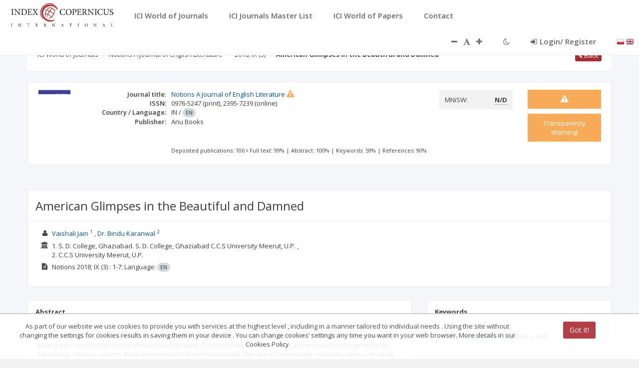

--- FILE ---
content_type: application/javascript;charset=UTF-8
request_url: https://journals.indexcopernicus.com/js/helpers/dataMapHelper.js
body_size: 1137
content:
angular.module('application')
    .factory('DataMapHelper', ['$http', '$rootScope', '$translate', 'DictionaryService',
        function ($http, $rootScope, $translate, DictionaryService) {
            var _color1 = "#F0CFC8";
            var _color2 = "#AA2B31";
            var _defaultFill = '#e8e8e8';
            var _height = 400;
            var _series = [];
            var _dataset = {};
            var _popup = null;
            var map = {};

            DictionaryService.api.getCountries().$promise.then(function (data) {
                var langs = data;
                angular.forEach(langs, function (item) {
                    var lang = {
                        description: item.description,
                        descriptionPl: item.descriptionPl,
                        descriptionRu: item.descriptionRu
                    };
                    map[item.codeAlpha3] = lang;
                });

            });

            $rootScope.getProperLanguage = function (code) {
                if ($rootScope.currentLang == 'pl')
                    return map[code].descriptionPl;
                if ($rootScope.currentLang == 'en')
                    return map[code].description;
                if ($rootScope.currentLang == 'ru')
                    return map[code].descriptionRu;
            };


            return {
                init: function () {
                    _series = [];
                    _dataset = {};
                },
                setSeries: function (s) {
                    _series = s;
                },
                setHeight: function (h) {
                    _height = h;
                },
                setColors: function (c1, c2) {
                    _color1 = c1;
                    _color2 = c2;
                },
                setPopup: function (p) {
                    _popup = p;
                },
                getMapObject: function () {
                    this._prepareSeries();
                    var popup = function (geo, data) {
                        if (!data) {
                            return;
                        }
                        return ['<div class="hoverinfo">',
                            '<strong>', $rootScope.getProperLanguage(geo.id), '</strong>',
                            '<br>' + $translate.instant('MAIN_PAGE.JOURNALS_NO') + ' <strong>', data.numberOfThings, '</strong>',
                            '</div>'].join('');
                    };
                    if (_popup) {
                        popup = _popup;
                    }
                    return {
                        scope: 'world',
                        options: {
                            height: _height,
                            legendHeight: 1
                        },
                        fills: {
                            defaultFill: _defaultFill
                        },
                        data: _dataset,
                        geographyConfig: {
                            highlightBorderWidth: 1,
                            highlightFillColor: function (geo) {
                                return geo['fillColor'] || '#F5F5F5';
                            },
                            highlightBorderColor: '#B7B7B7',
                            popupTemplate: popup
                        }
                    }
                },
                _prepareSeries: function () {
                    var onlyValues = _series.map(function (obj) {
                        return obj[1];
                    });
                    var minValue = Math.min.apply(null, onlyValues),
                        maxValue = Math.max.apply(null, onlyValues);
                    var paletteScale = d3.scale.linear()
                        .domain([minValue, maxValue])
                        .range([_color1, _color2]);
                    _series.forEach(function (item) { //
                        var iso = item[0],
                            value = item[1];
                        _dataset[iso] = {numberOfThings: value, fillColor: paletteScale(value)};
                    });
                }
            }
        }
    ])

--- FILE ---
content_type: application/javascript;charset=UTF-8
request_url: https://journals.indexcopernicus.com/webjars/angular-translate-storage-cookie/2.5.2/angular-translate-storage-cookie.min.js
body_size: 306
content:
/*!
 * angular-translate - v2.5.2 - 2014-12-10
 * http://github.com/angular-translate/angular-translate
 * Copyright (c) 2014 ; Licensed MIT
 */
angular.module("pascalprecht.translate").factory("$translateCookieStorage",["$cookieStore",function(a){var b={get:function(b){return a.get(b)},set:function(b,c){a.put(b,c)},put:function(b,c){a.put(b,c)}};return b}]);